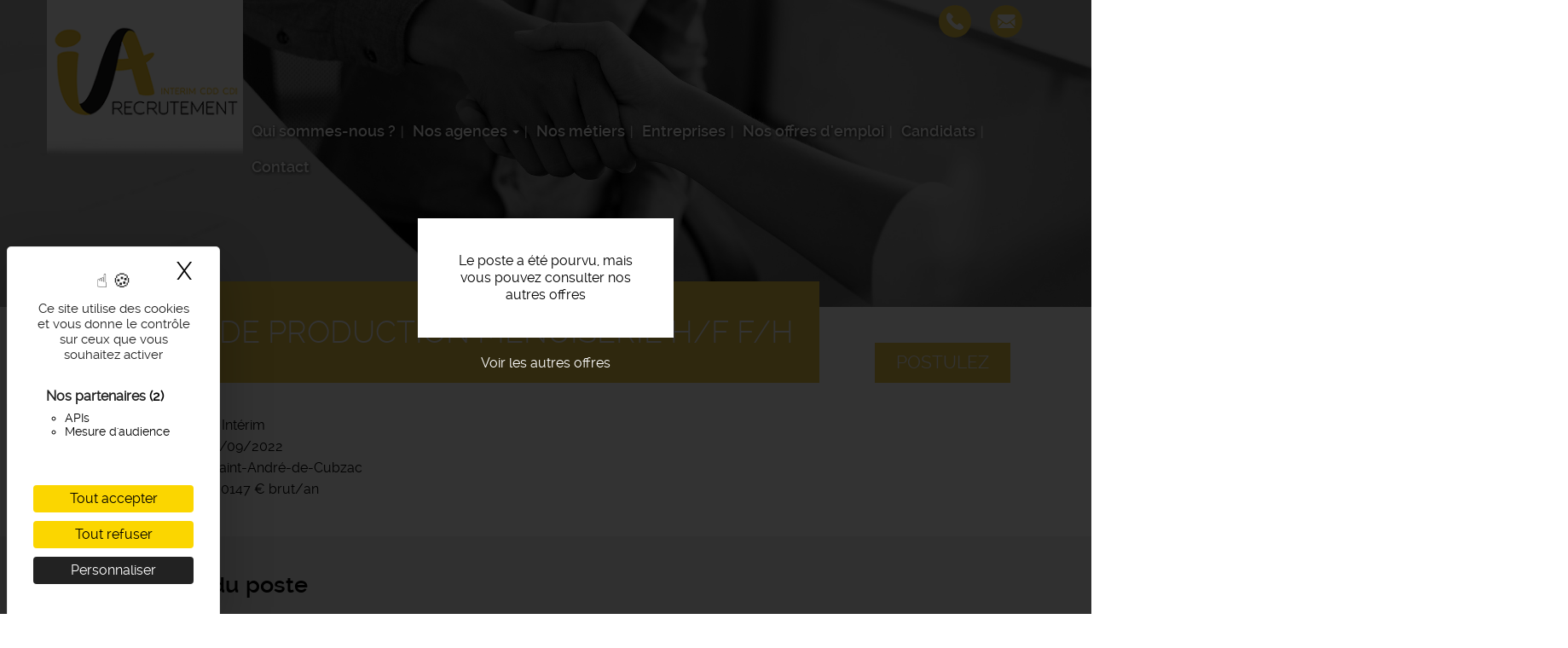

--- FILE ---
content_type: text/html; charset=UTF-8
request_url: https://www.ia-recrutement.com/offres-emploi/agent-de-production-menuiserie-hf-fh
body_size: 37294
content:
<!DOCTYPE html>
		<html  lang="fr" dir="ltr" prefix="content: http://purl.org/rss/1.0/modules/content/  dc: http://purl.org/dc/terms/  foaf: http://xmlns.com/foaf/0.1/  og: http://ogp.me/ns#  rdfs: http://www.w3.org/2000/01/rdf-schema#  schema: http://schema.org/  sioc: http://rdfs.org/sioc/ns#  sioct: http://rdfs.org/sioc/types#  skos: http://www.w3.org/2004/02/skos/core#  xsd: http://www.w3.org/2001/XMLSchema# ">
		<head>
			<link rel="dns-prefetch" href="//tarteaucitron.io">
			<link rel="preconnect" href="https://tarteaucitron.io" crossorigin="">
			<script src="https://tarteaucitron.io/load.js?domain=www.ia-recrutement.com&uuid=6893581b72b2fd067a0cbde8b734d83d1f1a44f2"></script>
		<!-- Google tag (gtag.js) -->
			<script async src="https://www.googletagmanager.com/gtag/js?id=G-4YYS5JR2KR"></script>
			<script>
				window.dataLayer = window.dataLayer || [];
				function gtag(){dataLayer.push(arguments);}
				gtag('js', new Date());

				gtag('config', 'G-4YYS5JR2KR');
			</script>
			<meta charset="utf-8" />
<noscript><style>form.antibot * :not(.antibot-message) { display: none !important; }</style>
</noscript><meta name="description" content="L&#039;entreprise..." />
<meta property="og:site_name" content="IA Recrutement" />
<meta property="og:url" content="https://www.ia-recrutement.com/offres-emploi/agent-de-production-menuiserie-hf-fh" />
<meta property="og:title" content="Offre emploi Agent de production menuiserie h/f f/h Saint-André-de-Cubzac | IA Recrutement" />
<meta property="og:description" content="L&#039;entreprise..." />
<meta property="og:image" content="https://www.ia-recrutement.com/themes/custom/icom_v2/images/offres-emploi-interim.jpg" />
<meta name="Generator" content="Drupal 9 (https://www.drupal.org)" />
<meta name="MobileOptimized" content="width" />
<meta name="HandheldFriendly" content="true" />
<meta name="viewport" content="width=device-width, initial-scale=1.0" />
<style media="all and (max-width: 767px)">.paragraph--id--47 {background-color: #FFFFFF !important;background-image:  url('/sites/ia-recrutement.com/files/styles/largeur_800px/public/2021-03/candidat-recruteur-ia-recrutement_3.jpg?itok=wkudxfCQ') !important;background-repeat: no-repeat !important;background-attachment: scroll !important;background-position: left top !important;z-index: auto;}</style>
<style media="all and (min-width: 768px)">.paragraph--id--47 {background-color: #FFFFFF !important;background-image:  url('/sites/ia-recrutement.com/files/styles/largeur_/public/2021-03/candidat-recruteur-ia-recrutement_3.jpg?itok=xRafL32v') !important;background-repeat: no-repeat !important;background-attachment: scroll !important;background-position: left top !important;z-index: auto;}</style>
<link rel="icon" href="/sites/ia-recrutement.com/files/favicon.png" type="image/png" />
<link rel="canonical" href="https://www.ia-recrutement.com/offres-emploi/agent-de-production-menuiserie-hf-fh" />

			<!-- Google Tag Manager -->
			<script>(function(w,d,s,l,i){w[l]=w[l]||[];w[l].push({'gtm.start':
			new Date().getTime(),event:'gtm.js'});var f=d.getElementsByTagName(s)[0],
			j=d.createElement(s),dl=l!='dataLayer'?'&l='+l:'';j.async=true;j.src=
			'https://www.googletagmanager.com/gtm.js?id='+i+dl;f.parentNode.insertBefore(j,f);
			})(window,document,'script','dataLayer','GTM-56S5S7N8');</script>
			<!-- End Google Tag Manager -->
				<title>Offre d&#039;emploi Agent de production menuiserie h/f f/h Saint-André-de-Cubzac | IA Recrutement</title>
				<link rel="apple-touch-icon" href="/sites/ia-recrutement.com/themes/custom/sub_icom/images/icon-touch.png"/>
				<link rel="apple-touch-icon" sizes="72x72" href="/sites/ia-recrutement.com/themes/custom/sub_icom/images/icon-touch.png"/>
				<link rel="apple-touch-icon" sizes="114x114" href="/sites/ia-recrutement.com/themes/custom/sub_icom/images/icon-touch.png"/>
				<link rel="stylesheet" media="all" href="/modules/custom/rgpd/css/rgpd.css?t812l8" />
<link rel="stylesheet" media="all" href="/core/modules/system/css/components/align.module.css?t812l8" />
<link rel="stylesheet" media="all" href="/core/modules/system/css/components/fieldgroup.module.css?t812l8" />
<link rel="stylesheet" media="all" href="/core/modules/system/css/components/container-inline.module.css?t812l8" />
<link rel="stylesheet" media="all" href="/core/modules/system/css/components/clearfix.module.css?t812l8" />
<link rel="stylesheet" media="all" href="/core/modules/system/css/components/details.module.css?t812l8" />
<link rel="stylesheet" media="all" href="/core/modules/system/css/components/hidden.module.css?t812l8" />
<link rel="stylesheet" media="all" href="/core/modules/system/css/components/item-list.module.css?t812l8" />
<link rel="stylesheet" media="all" href="/core/modules/system/css/components/js.module.css?t812l8" />
<link rel="stylesheet" media="all" href="/core/modules/system/css/components/nowrap.module.css?t812l8" />
<link rel="stylesheet" media="all" href="/core/modules/system/css/components/position-container.module.css?t812l8" />
<link rel="stylesheet" media="all" href="/core/modules/system/css/components/progress.module.css?t812l8" />
<link rel="stylesheet" media="all" href="/core/modules/system/css/components/reset-appearance.module.css?t812l8" />
<link rel="stylesheet" media="all" href="/core/modules/system/css/components/resize.module.css?t812l8" />
<link rel="stylesheet" media="all" href="/core/modules/system/css/components/sticky-header.module.css?t812l8" />
<link rel="stylesheet" media="all" href="/core/modules/system/css/components/system-status-counter.css?t812l8" />
<link rel="stylesheet" media="all" href="/core/modules/system/css/components/system-status-report-counters.css?t812l8" />
<link rel="stylesheet" media="all" href="/core/modules/system/css/components/system-status-report-general-info.css?t812l8" />
<link rel="stylesheet" media="all" href="/core/modules/system/css/components/tablesort.module.css?t812l8" />
<link rel="stylesheet" media="all" href="/core/modules/system/css/components/tree-child.module.css?t812l8" />
<link rel="stylesheet" media="all" href="/modules/contrib/paragraphs/css/paragraphs.unpublished.css?t812l8" />
<link rel="stylesheet" media="all" href="/themes/custom/icom_v2/css/style.css?t812l8" />
<link rel="stylesheet" media="all" href="/themes/custom/icom_v2/css/dev.css?t812l8" />
<link rel="stylesheet" media="all" href="/themes/custom/icom_v2/js/colorbox/colorbox.css?t812l8" />
<link rel="stylesheet" media="all" href="/sites/ia-recrutement.com/themes/custom/sub_icom/css/style.css?t812l8" />
<link rel="stylesheet" media="all" href="/sites/ia-recrutement.com/themes/custom/sub_icom/css/dev.css?t812l8" />
<link rel="stylesheet" media="all" href="/sites/ia-recrutement.com/themes/custom/sub_icom/css/paragraphe-demolition.css?t812l8" />

        

						<!-- Balisage JSON-LD généré par l'outil d'aide au balisage de données structurées de Google -->
						<script type="application/ld+json">
							{ "@context" : "http://schema.org", "@type" : "LocalBusiness", "name" : "IA Recrutement", "address" : { "@type" : "PostalAddress", "streetAddress" : "102 Avenue du Médoc", "addressLocality" : "Eysines", "postalCode" : "33320" } }
						</script>
					</head>
					<body class="path-node page-node-type-offre-d-emploi has-glyphicons">
						<a href="#main-content" class="visually-hidden focusable skip-link">
							Aller au contenu principal
						</a>
						
						  <div class="dialog-off-canvas-main-canvas" data-off-canvas-main-canvas>
    
  <div role="main" class="main-container container-fluid js-quickedit-main-content">
    <div class="row">

                              <div class="col-sm-12" role="heading">
              <div class="region region-header">
          <a class="logo navbar-btn pull-left" href="/" title="Accueil" rel="home">
      <img src="/sites/ia-recrutement.com/files/logo-ia-recrutement.png" alt="IA Recrutement" />
    </a>
        
  </div>


                                                <div class="region region-hp-telephone">
    
        <div id="block-sub-icom-bloccontactheader">
      
            
              
            <div><div class="header-contact-block">
<div class="header-contact-block-item">
<div class="header-contact-block-item-text"><a href="tel:+33556452122">Eysines: 05 56 45 21 22</a><br /><a href="tél: 0556674857">Artigues: 05 56 67 48 57</a></div>

<div class="header-contact-block-item-text"><a href="tél: 0559428080">Bayonne: 05 59 42 80 80</a></div>

<div class="header-contact-block-picto"><img alt="tel" data-entity-type="file" data-entity-uuid="a84c0426-e1ee-4c54-a6e3-8d5329007594" data-responsive-image-style="" src="/sites/ia-recrutement.com/files/inline-images/ic-tel_7.png" width="38" height="38" loading="lazy" /></div>
</div>

<div class="header-contact-block-item">
<div class="header-contact-block-item-text"><a href="#" data-mail-to="rlfvarf/ng/vn-erpehgrzrag/qbg/pbz" data-replace-inner="@email">@email</a><br /><a href="#" data-mail-to="negvthrf/ng/vn-erpehgrzrag/qbg/pbz" data-replace-inner="@email">@email</a></div>

<div class="header-contact-block-item-text"><a href="#" data-mail-to="onlbaar/ng/vn-erpehgrzrag/qbg/pbz" data-replace-inner="@email">@email</a></div>

<div class="header-contact-block-picto"><img alt="mail" data-entity-type="file" data-entity-uuid="2a79031a-3e63-4340-beaf-2294c20df0e6" data-responsive-image-style="" src="/sites/ia-recrutement.com/files/inline-images/ic-mail_11.png" width="38" height="38" loading="lazy" /></div>
</div>
</div>
</div>
      
          </div>

  </div>

                                
                
                                                                                           <header class="navbar navbar-default container-fluid" id="navbar">

                      <div class="navbar-header">
                                        <button type="button" class="navbar-toggle" data-toggle="collapse" data-target=".navbar-collapse">
                      <span class="sr-only">Toggle navigation</span>
                      <span class="icon-bar"></span>
                      <span class="icon-bar"></span>
                      <span class="icon-bar"></span>
                    </button>
                          <div class="region region-navigation">
    <nav  id="block-sub-icom-navigation">
      
      <ul class="menu menu--navigation nav">
                      <li class="first">
                                        <a href="/qui-sommes-nous" data-drupal-link-system-path="node/2">Qui sommes-nous ?</a>
              </li>
                      <li class="expanded dropdown">
                                                                    <span class="navbar-text dropdown-toggle" data-toggle="dropdown">Nos agences <span class="caret"></span></span>
                        <ul class="dropdown-menu">
                      <li class="first">
                                        <a href="/agence-d-interim-artigues-pres-bordeaux" data-drupal-link-system-path="node/1885">Agence Artigues-près-Bordeaux</a>
              </li>
                      <li>
                                        <a href="/agence-interim-eysines" data-drupal-link-system-path="node/1884">Agence Eysines</a>
              </li>
                      <li class="last">
                                        <a href="/agence-bayonne" data-drupal-link-system-path="node/2993">Agence Bayonne</a>
              </li>
        </ul>
  
              </li>
                      <li>
                                        <a href="/nos-metiers" data-drupal-link-system-path="node/8">Nos métiers</a>
              </li>
                      <li>
                                        <a href="/entreprises" data-drupal-link-system-path="node/6">Entreprises</a>
              </li>
                      <li>
                                        <a href="/offres-emploi-gironde" data-drupal-link-system-path="node/7">Nos offres d&#039;emploi</a>
              </li>
                      <li>
                                        <a href="/candidats" data-drupal-link-system-path="node/17">Candidats</a>
              </li>
                      <li class="last">
                                        <a href="/nous-contacter" data-drupal-link-system-path="node/11">Contact</a>
              </li>
        </ul>
  

  </nav>

  </div>

                                                                          
                                        
                      </div>

                                                                </header>
                                                  
          </div>
              
     
      
                   </div>
       <div class="row">
                  
  
        
      <div class="col-sm-12">

                                      <div class="highlighted">  <div class="region region-highlighted">
    <div data-drupal-messages-fallback class="hidden"></div>

  </div>
</div>
                          
                
       
                
                
                          
                
                          <a id="main-content"></a>
          <div class="region region-content">
              <div class="content">
                <div class="image_page_wrapper">
                  <div class="image_page_container">
                                      
            <div>    <picture>
                  <source srcset="/sites/ia-recrutement.com/files/styles/largeur_/public/default_images/entrepreneur-593358_1920.jpg?itok=Qq9pOaxu 1x" media="all and (min-width: 768px)" type="image/jpeg"/>
              <source srcset="/sites/ia-recrutement.com/files/styles/largeur_800px/public/default_images/entrepreneur-593358_1920.jpg?itok=t_6kasTS 1x" media="all and (max-width: 767px)" type="image/jpeg"/>
                  <img src="/sites/ia-recrutement.com/files/styles/largeur_/public/default_images/entrepreneur-593358_1920.jpg?itok=Qq9pOaxu" alt="offre emploi recrutement" typeof="foaf:Image" class="img-responsive" />

  </picture>

</div>
      
                                    </div>
                  <div class="image_page_overlay"></div>
                </div>
                              </div>
          </div>

                
                          
                
                          
            <div class="region region-hp-contenu">
        <ol class="breadcrumb">
          <li >
                  <a href="/">Accueil</a>
              </li>
      </ol>

  


<div class="sharethis-container-wrapper">
  
</div>
<div class="region region-content">
</div>
<div class="region region-hp-contenu">

      <div class="offre-pourvue">
    <div>Le poste a été pourvu, mais vous pouvez consulter nos autres offres</div>
    <a href="/offres-emploi">Voir les autres offres</a>
    </div>
  
        <div class="intitule">
       <form action="/deposer-son-cv" method="post">
        <input type="hidden" name="numero" value="1298"><br>
        <button type="submit" class="btn-postuler">Postulez</button>
        </form>
      

      <div>
        <h1>
          
<span>Agent de production menuiserie h/f  f/h</span>

        </h1>
      </div>
      
    </div>

    
    <div>
        
        
  <div>
    <div>Type de contrat</div>
              <div>Intérim</div>
          </div>

        
                 
                      
  <div>
      <div>Mise à jour le</div>
                <div><time datetime="2022-09-16T12:00:00Z">16/09/2022</time>
</div>
          </div>

                   
        
  <div>
    <div>Lieu de travail</div>
              <div>Saint-André-de-Cubzac</div>
          </div>

        
  <div>
    <div>Salaire</div>
              <div>20147 - 20147 € brut/an</div>
          </div>

    </div>
    <div class="description-offre">
       <div>
        <div class="titre-description">Description du poste</div>
        <div>
          
            <div><p><strong>L'entreprise</strong>
</p><p>IA Recrutement est une agence d'emploi située à Eysines, près de Bordeaux. Proposant des contrats en intérim, comme en CDD, CDI, notre agence de travail temporaire accompagne les candidats dans leur recherche d'emploi et dans leur évolution professionnelle. IA Recrutement est experte de l'emploi, notamment en délégation intérimaire, sur tout le bassin girondin.</p>
<p><strong>Description du poste</strong>
</p><p>Notre agence recherche pour l'une de nos entreprise partenaire spécialisée dans la fabrication de fenêtres en aluminium, un <strong>Opérateur de production menuiserie (H/F)</strong> à St André de cubzac.</p>

<p>Sous la responsabilité de votre chef d'équipe, vos principales missions seront :</p>
<ul><li>Réception matériel</li>
<li>Préparation montage (fenêtre, porte, fixe, véranda, volet roulant…)</li>
<li>montage manuel de menuiseries aluminium</li>
</ul><p>Différents horaires possible : 6h30-15h ou en 2*8 (6h-13h30 / 13h30-21h)</p>

<p>Rémunération : 11.07€ / heure  + 10% de congés payés + 10% d'indemnités de fin de mission (IFM)</p>

<p>Mission longue avec possibilité d'embauche en CDI.</p>

<ul></ul><p><strong>Profil recherché</strong>
</p><ul><li>Vous respectez les procédures et contrôlez la qualité de chaque production.</li>
<li>Vous aimez le travail manuel et la polyvalence, et êtes à l’aise avec les outils nécessaires à l’assemblage de profilés. </li>
<li>Dynamique et rigoureux(se), vous justifiez d’une expérience professionnelle réussie de deux ans minimum idéalement dans une société de fabrication de menuiserie ou dans le secteur industriel</li>
<li>Formation CAP/BEP Menuisier appréciée</li>
</ul></div>
      
          
          
  <div>
    <div>Durée</div>
              <div>Non renseignée</div>
          </div>

          
          
          
        </div>
        <div class="sharethis-container-wrapper">
          <span class="tac_addtoanyshare"></span>
          <div class="a2a_kit a2a_kit_size_32 a2a_default_style">
            <a class="a2a_dd" href="https://www.addtoany.com/share_save"></a>
            <a class="a2a_button_facebook"></a>
            <a class="a2a_button_twitter"></a>
            <a class="a2a_button_linkedin"></a>
            <a class="a2a_button_viadeo"></a>
          </div>
        </div>
        <form action="/deposer-son-cv" method="post">
              <input type="hidden" name="numero" value="1298"><br>
              <button type="submit" class="btn-postuler">Postulez</button>
        </form>
      </div>
    </div>
</div>



  </div>

                
                          
                
                           
                
        <div class="region region-carte row">
            <div class="col-sm-6">
                                      
                        </div>

             <div class="col-sm-6">
                                       
                         </div>
        </div>
        
        
                          
              </div>

                </div>
  </div>

      <footer class="footer container-fluid">
        <div class="region region-footer">
    
        <div id="block-sub-icom-blocctaprefooter">
      
            
              
      <div>
              <div>  <div class="paragraph paragraph--type--texte-image-de-fond paragraph--id--47 paragraph--view-mode--default">
          <div class="container-fluid">
        
            <div></div>
      
        <div class="container">
          <div class="row">
            <div class="col-xs-12">
              
            <div><div class="cta-tile-wrapper">
<div class="row">
<div class="col-xs-6 candidate-cta-tile cta-tile-link" data-cta-link="/offres-emploi">
<div class="row">
<div class="col-xs-3 candidate-cta-tile-icon"><img alt="candidat" data-entity-type="file" data-entity-uuid="b7eefe52-dfd5-4ed4-bf06-b1c1e4356519" data-responsive-image-style="" src="/sites/ia-recrutement.com/files/inline-images/ic-candidat_0.png" width="60" height="60" loading="lazy" /></div>

<div class="col-xs-9 candidate-cta-tile-content"><span class="candidate-cta-tile-title">Candidats</span>

<p>Consultez nos offres d'emploi</p>
</div>
</div>
</div>

<div class="col-xs-6 recruiter-cta-tile cta-tile-link" data-cta-link="/entreprises">
<div class="row">
<div class="col-xs-3 recruiter-cta-tile-icon"><img alt="recruteur" data-entity-type="file" data-entity-uuid="9181586c-f7e2-45cd-9734-a46ef3383840" data-responsive-image-style="" src="/sites/ia-recrutement.com/files/inline-images/ic-recruteur_0.png" width="60" height="60" loading="lazy" /></div>

<div class="col-xs-9 recruiter-cta-tile-content"><span class="recruiter-cta-tile-title">Entreprises</span>

<p>Simplifiez vos recrutements</p>
</div>
</div>
</div>
</div>
</div>
</div>
      
            </div>
          </div>
        </div>
      </div>
      </div>
</div>
          </div>
  
          </div>

        <div id="block-sub-icom-bloclogogroupejtifooter">
      
            
              
            <div><p class="logo-groupejti"><span class="f-link" data-flink="http://www.groupejti.com/"><picture><source srcset="/sites/ia-recrutement.com/files/styles/largeur_/public/inline-images/new_logo_jti.jpg?itok=GaNE9QQn 1x" media="all and (min-width: 768px)" type="image/jpeg"><source srcset="/sites/ia-recrutement.com/files/styles/largeur_800px/public/inline-images/new_logo_jti.jpg?itok=Tptokb1i 1x" media="all and (max-width: 767px)" type="image/jpeg"><img data-entity-type="file" data-entity-uuid="4336b7ce-c82b-4b48-89f1-bbf64e7cf740" data-responsive-image-style="image_pleine_largeur" style="border-radius:50%;" class="image-pleine-largeur image-style-image-pleine-largeur img-responsive" src="/sites/ia-recrutement.com/files/inline-images/new_logo_jti.jpg" alt="Logo groupe JTI" typeof="foaf:Image" width="120" height="120" loading="lazy" /></picture></span></p>
</div>
      
          </div>
<nav  id="block-sub-icom-footer">
      
              <ul class="menu nav">
                            <li class="bab49965-e62b-4d41-9ada-0305561937ad">
        <a href="/mentions-legales" data-drupal-link-system-path="node/9">Mentions légales</a>
                  </li>
                        <li class="_29455c4-179f-4eda-848e-ea88bdf8af5e">
        <a href="/politique-de-confidentialite" data-drupal-link-system-path="node/191">Politique de confidentialité</a>
                  </li>
                        <li class="bfcba776-a000-40fe-ad6f-c59a64e1dc81">
        <span class="tarteaucitronOpenPanel">Cookies</span>
                  </li>
                        <li class="_af4f54f-56c5-42bf-afc9-3a3bea04c938">
        <a href="/nos-partenaires-emploi" data-drupal-link-system-path="node/405">Nos partenaires emploi</a>
                  </li>
        </ul>
  



  </nav>

        <div id="block-sub-icom-footeradresse">
      
            
              
            <div><p> </p>

<div class="footer-adresses-container">
<div class="footer-adresses-container-item">IA Recrutement - Agence de Travail Temporaire<br />
1 Av. Gay Lussac, 33370 Artigues-près-Bordeaux<br /><b><a href="tel:+33556674857">05 56 67 48 57</a><br />
Offres d'emploi - Recrutement - Placement</b>

<p> </p>

<div class="social-links-container" style="display:flex;justify-content:center;align-items:center;">
<div class="social-link-container-item"><span class="f-link" data-flink="https://www.facebook.com/profile.php?id=100090700463509"><a data-responsive-image-style="" href="https://www.facebook.com/profile.php?id=100090700463509"><img alt="Facebook de IA Recrutement " data-entity-type="file" data-entity-uuid="bb92581f-a153-4c27-8386-d4af253a4312" data-responsive-image-style="" height="48" src="/sites/ia-recrutement.com/files/inline-images/facebook%20IA%20Recrutement.png" width="50" loading="lazy" /></a></span></div>

<div class="social-link-container-item"><span class="f-link" data-flink="https://www.linkedin.com/company/ia-recrutement-artigues/"><a data-responsive-image-style="" href="https://www.linkedin.com/company/ia-recrutement-artigues/"><img alt="Linkedin de IA Recrutement " data-entity-type="file" data-entity-uuid="59fb2aa6-71ed-428a-afd6-2e211eb454c4" data-responsive-image-style="" height="48" src="/sites/ia-recrutement.com/files/inline-images/linkedin%20IA%20Recrutement.png" width="50" loading="lazy" /></a> </span></div>

<div class="social-link-container-item"><span class="f-link" data-flink="https://www.instagram.com/ia_recrutement_artigues/"><picture><source srcset="/sites/ia-recrutement.com/files/styles/largeur_/public/inline-images/Instagram%20IA%20Recrutement.png?itok=c7N8aYtq 1x" media="all and (min-width: 768px)" type="image/png"><source srcset="/sites/ia-recrutement.com/files/styles/largeur_800px/public/inline-images/Instagram%20IA%20Recrutement.png?itok=i1JL4JzC 1x" media="all and (max-width: 767px)" type="image/png"><img data-entity-type="file" data-entity-uuid="d4154579-5d58-4860-9805-362db3de196d" data-responsive-image-style="image_pleine_largeur" class="image-pleine-largeur image-style-image-pleine-largeur img-responsive" src="/sites/ia-recrutement.com/files/inline-images/Instagram%20IA%20Recrutement.png" alt="Instagram de IA Recrutement " typeof="foaf:Image" width="1834" height="1765" loading="lazy" /></picture></span></div>
</div>
</div>

<div class="footer-adresses-container-item">IA Recrutement - Agence de Travail Temporaire<br />
102 Avenue du Médoc, 33320 Eysines<br /><b><a href="tel:+33556452122">05 56 45 21 22</a><br />
Offres d'emploi - Recrutement - Placement</b>

<p> </p>

<div class="social-links-container" style="display:flex;justify-content:center;align-items:center;">
<div class="social-link-container-item"><span class="f-link" data-flink="https://www.tiktok.com/@iarecrutement?is_from_webapp=1&amp;sender_device=pc"><a data-entity-substitution="" data-entity-type="" data-entity-uuid="" data-responsive-image-style="" href="https://www.tiktok.com/@iarecrutement?is_from_webapp=1&amp;sender_device=pc"><img alt="Tik tok de IA Recrutement " data-entity-type="file" data-entity-uuid="c9496b47-78c6-481d-9126-39b43e34ef90" data-responsive-image-style="" height="47" src="/sites/ia-recrutement.com/files/inline-images/IA%20Recrutement%20logo%20tik%20tok%20original.png" width="48" loading="lazy" /></a></span></div>

<div class="social-link-container-item"><span class="f-link" data-flink="https://www.facebook.com/iarecrutement"><a data-responsive-image-style="" href="https://www.facebook.com/iarecrutement/"><img alt="Facebook de IA Recrutement " data-entity-type="file" data-entity-uuid="bb92581f-a153-4c27-8386-d4af253a4312" data-responsive-image-style="" height="48" src="/sites/ia-recrutement.com/files/inline-images/facebook%20IA%20Recrutement.png" width="50" loading="lazy" /></a></span></div>

<div class="social-link-container-item"><span class="f-link" data-flink="https://www.linkedin.com/company/ia-recrutement/?originalSubdomain=fr"><a data-responsive-image-style="" href="https://www.linkedin.com/company/ia-recrutement/?originalSubdomain=fr"><img alt="Linkedin de IA Recrutement " data-entity-type="file" data-entity-uuid="59fb2aa6-71ed-428a-afd6-2e211eb454c4" data-responsive-image-style="" height="48" src="/sites/ia-recrutement.com/files/inline-images/linkedin%20IA%20Recrutement.png" width="50" loading="lazy" /></a> </span></div>

<div class="social-link-container-item"><span class="f-link" data-flink="https://www.instagram.com/iarecrutement/"><picture><source srcset="/sites/ia-recrutement.com/files/styles/largeur_/public/inline-images/Instagram%20IA%20Recrutement.png?itok=c7N8aYtq 1x" media="all and (min-width: 768px)" type="image/png"><source srcset="/sites/ia-recrutement.com/files/styles/largeur_800px/public/inline-images/Instagram%20IA%20Recrutement.png?itok=i1JL4JzC 1x" media="all and (max-width: 767px)" type="image/png"><img data-entity-type="file" data-entity-uuid="d4154579-5d58-4860-9805-362db3de196d" data-responsive-image-style="image_pleine_largeur" class="image-pleine-largeur image-style-image-pleine-largeur img-responsive" src="/sites/ia-recrutement.com/files/inline-images/Instagram%20IA%20Recrutement.png" alt="Instagram de IA Recrutement " typeof="foaf:Image" width="1834" height="1765" loading="lazy" /></picture></span></div>
</div>
</div>

<div class="footer-adresses-container-item">IA Recrutement - Agence de Travail Temporaire<br />
2 allée du Phénix, Bâtiment D, 64600 Anglet<br /><b><a href="tel:+33559428080">05 59 42 80 80</a><br />
Offres d'emploi - Recrutement - Placement</b>

<p> </p>




<div class="social-links-container" style="display:flex;justify-content:center;align-items:center;">
<div class="social-link-container-item"><span class="f-link" data-flink="https://www.facebook.com/profile.php?id=61560582628902"><a data-responsive-image-style="" href="https://www.facebook.com/profile.php?id=61560582628902"><img alt="Facebook de IA Recrutement " data-entity-type="file" data-entity-uuid="bb92581f-a153-4c27-8386-d4af253a4312" data-responsive-image-style="" height="48" src="/sites/ia-recrutement.com/files/inline-images/facebook%20IA%20Recrutement.png" width="50" loading="lazy" /></a></span></div>

<div class="social-link-container-item"><span class="f-link" data-flink="https://www.linkedin.com/company/ia-recrutement-bayonne/"><a data-responsive-image-style="" href="https://www.linkedin.com/company/ia-recrutement-bayonne/"><img alt="Linkedin de IA Recrutement " data-entity-type="file" data-entity-uuid="59fb2aa6-71ed-428a-afd6-2e211eb454c4" data-responsive-image-style="" height="48" src="/sites/ia-recrutement.com/files/inline-images/linkedin%20IA%20Recrutement.png" width="50" loading="lazy" /></a> </span></div>

<div class="social-link-container-item"><span class="f-link" data-flink="https://www.instagram.com/iarecrutement_bayonne/"><picture><source srcset="/sites/ia-recrutement.com/files/styles/largeur_/public/inline-images/Instagram%20IA%20Recrutement.png?itok=c7N8aYtq 1x" media="all and (min-width: 768px)" type="image/png"><source srcset="/sites/ia-recrutement.com/files/styles/largeur_800px/public/inline-images/Instagram%20IA%20Recrutement.png?itok=i1JL4JzC 1x" media="all and (max-width: 767px)" type="image/png"><img data-entity-type="file" data-entity-uuid="d4154579-5d58-4860-9805-362db3de196d" data-responsive-image-style="image_pleine_largeur" class="image-pleine-largeur image-style-image-pleine-largeur img-responsive" src="/sites/ia-recrutement.com/files/inline-images/Instagram%20IA%20Recrutement.png" alt="Instagram de IA Recrutement " typeof="foaf:Image" width="1834" height="1765" loading="lazy" /></picture></span></div>
</div>

</div>


</div></div>
      
          </div>

        <div id="block-sub-icom-reseauxsociaux">
      
            
              
            <div><p> </p>

<div class="social-links-container" style="display:none;/*display:flex;*/justify-content:center;align-items:center;">
<div class="social-link-container-item"><span class="f-link" data-flink="https://www.tiktok.com/@iarecrutement?is_from_webapp=1&amp;sender_device=pc"><a data-entity-substitution="" data-entity-type="" data-entity-uuid="" data-responsive-image-style="" href="https://www.tiktok.com/@iarecrutement?is_from_webapp=1&amp;sender_device=pc"><img alt="Tik tok de IA Recrutement " data-entity-type="file" data-entity-uuid="c9496b47-78c6-481d-9126-39b43e34ef90" data-responsive-image-style="" height="47" src="/sites/ia-recrutement.com/files/inline-images/IA%20Recrutement%20logo%20tik%20tok%20original.png" width="48" loading="lazy" /></a></span></div>

<div class="social-link-container-item"><span class="f-link" data-flink="https://www.facebook.com/iarecrutement"><a data-responsive-image-style="" href="https://www.facebook.com/iarecrutement/"><img alt="Facebook de IA Recrutement " data-entity-type="file" data-entity-uuid="bb92581f-a153-4c27-8386-d4af253a4312" data-responsive-image-style="" height="48" src="/sites/ia-recrutement.com/files/inline-images/facebook%20IA%20Recrutement.png" width="50" loading="lazy" /></a></span></div>

<div class="social-link-container-item"><span class="f-link" data-flink="https://www.linkedin.com/company/ia-recrutement/?originalSubdomain=fr"><a data-responsive-image-style="" href="https://www.linkedin.com/company/ia-recrutement/?originalSubdomain=fr"><img alt="Linkedin de IA Recrutement " data-entity-type="file" data-entity-uuid="59fb2aa6-71ed-428a-afd6-2e211eb454c4" data-responsive-image-style="" height="48" src="/sites/ia-recrutement.com/files/inline-images/linkedin%20IA%20Recrutement.png" width="50" loading="lazy" /></a> </span></div>

<div class="social-link-container-item"><span class="f-link" data-flink="https://www.instagram.com/iarecrutement/"><picture><source srcset="/sites/ia-recrutement.com/files/styles/largeur_/public/inline-images/Instagram%20IA%20Recrutement.png?itok=c7N8aYtq 1x" media="all and (min-width: 768px)" type="image/png"><source srcset="/sites/ia-recrutement.com/files/styles/largeur_800px/public/inline-images/Instagram%20IA%20Recrutement.png?itok=i1JL4JzC 1x" media="all and (max-width: 767px)" type="image/png"><img data-entity-type="file" data-entity-uuid="d4154579-5d58-4860-9805-362db3de196d" data-responsive-image-style="image_pleine_largeur" class="image-pleine-largeur image-style-image-pleine-largeur img-responsive" src="/sites/ia-recrutement.com/files/inline-images/Instagram%20IA%20Recrutement.png" alt="Instagram de IA Recrutement " typeof="foaf:Image" width="1834" height="1765" loading="lazy" /></picture></span></div>
</div>
</div>
      
          </div>

  </div>

    </footer>
  
  </div>

						
						<!-- Google Tag Manager (noscript) -->
						<noscript><iframe src="https://www.googletagmanager.com/ns.html?id=GTM-56S5S7N8"
						height="0" width="0" style="display:none;visibility:hidden"></iframe></noscript>
						<!-- End Google Tag Manager (noscript) -->
						<script type="application/json" data-drupal-selector="drupal-settings-json">{"path":{"baseUrl":"\/","scriptPath":null,"pathPrefix":"","currentPath":"node\/1298","currentPathIsAdmin":false,"isFront":false,"currentLanguage":"fr"},"pluralDelimiter":"\u0003","suppressDeprecationErrors":true,"footer_map_jti":{"footerMapJti":{"markers":[{"title":"IA Recrutement","lat":"44.88949203491211","lng":"-0.6488986611366272","img":"\/sites\/ia-recrutement.com\/files\/2016-09\/ic_geo_0.png","content":"\u003Cp\u003E102 Avenue du M\u00e9doc\u003Cbr \/\u003E\r\n33320 Eysines\u003C\/p\u003E\r\n"}],"jti_styled_map":false}},"bootstrap":{"forms_has_error_value_toggle":1,"modal_animation":1,"modal_backdrop":"true","modal_focus_input":1,"modal_keyboard":1,"modal_select_text":1,"modal_show":1,"modal_size":""},"user":{"uid":0,"permissionsHash":"24413414a7cc638c9baddc3e1065024885a4515ed04d43bb0aecd7cc03838c7a"}}</script>
<script src="/core/assets/vendor/jquery/jquery.min.js?v=3.6.3"></script>
<script src="/core/assets/vendor/underscore/underscore-min.js?v=1.13.6"></script>
<script src="/sites/ia-recrutement.com/files/languages/fr_pjn1X6HIImaNURRdBSO5D4BeqaaZuHAQlwSrCBgfMX8.js?t812l8"></script>
<script src="/core/misc/drupalSettingsLoader.js?v=9.5.11"></script>
<script src="/core/misc/drupal.js?v=9.5.11"></script>
<script src="/core/misc/drupal.init.js?v=9.5.11"></script>
<script src="/core/assets/vendor/picturefill/picturefill.min.js?v=3.0.3"></script>
<script src="/themes/custom/icom_v2/bootstrap/js/affix.js?t812l8"></script>
<script src="/themes/custom/icom_v2/bootstrap/js/alert.js?t812l8"></script>
<script src="/themes/custom/icom_v2/bootstrap/js/button.js?t812l8"></script>
<script src="/themes/custom/icom_v2/bootstrap/js/carousel.js?t812l8"></script>
<script src="/themes/custom/icom_v2/bootstrap/js/collapse.js?t812l8"></script>
<script src="/themes/custom/icom_v2/bootstrap/js/dropdown.js?t812l8"></script>
<script src="/themes/custom/icom_v2/bootstrap/js/modal.js?t812l8"></script>
<script src="/themes/custom/icom_v2/bootstrap/js/tooltip.js?t812l8"></script>
<script src="/themes/custom/icom_v2/bootstrap/js/popover.js?t812l8"></script>
<script src="/themes/custom/icom_v2/bootstrap/js/scrollspy.js?t812l8"></script>
<script src="/themes/custom/icom_v2/bootstrap/js/tab.js?t812l8"></script>
<script src="/themes/custom/icom_v2/bootstrap/js/transition.js?t812l8"></script>
<script src="/themes/custom/icom_v2/js/script.js?t812l8"></script>
<script src="/themes/custom/icom_v2/js/colorbox/jquery.colorbox-min.js?t812l8"></script>
<script src="/themes/custom/icom_v2/js/script-colorbox.js?t812l8"></script>
<script src="/themes/contrib/bootstrap/js/drupal.bootstrap.js?t812l8"></script>
<script src="/themes/contrib/bootstrap/js/attributes.js?t812l8"></script>
<script src="/themes/contrib/bootstrap/js/theme.js?t812l8"></script>
<script src="/sites/ia-recrutement.com/themes/custom/sub_icom/js/para-demolition.js?t812l8"></script>
<script src="/sites/ia-recrutement.com/themes/custom/sub_icom/js/alter_select.js?t812l8"></script>
<script src="https://maps.googleapis.com/maps/api/js?key=AIzaSyClj2J73LKzID4125r5hqorU3W7Bwft6ok"></script>
<script src="/modules/custom/footer_map_jti/js/mapfooter.js?v=1.x"></script>
<script src="/modules/contrib/obfuscate_email/js/obfuscate_email.js?v=9.5.11"></script>
</body>
					</html>


--- FILE ---
content_type: text/css
request_url: https://www.ia-recrutement.com/modules/custom/rgpd/css/rgpd.css?t812l8
body_size: 196
content:
form.webform-submission-form div.form-item-privacy-terms {
  display:block;
  clear:both;
}
form.webform-submission-form div.form-item-privacy-terms input {
  float:left;
  margin-right:5px;
}
form.webform-submission-form div.form-item-privacy-terms label {
  display: block;
  float: none;
  width: auto;
}
#privacy_policy_page {
  background: #fff;
  padding:10px;
}